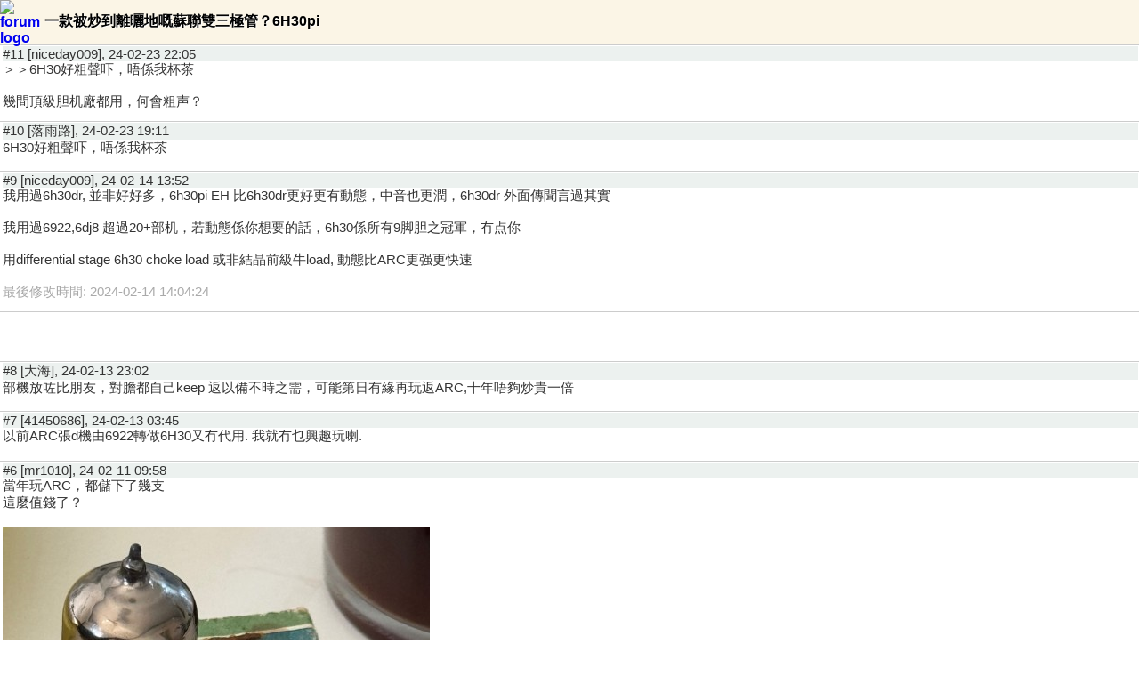

--- FILE ---
content_type: text/html; charset=UTF-8
request_url: https://m.review33.com/forum_msg.php?db=1&tstart=0&s=&topic=15240210213710&number=7
body_size: 8065
content:
<!DOCTYPE html> 
<!-- <!DOCTYPE html PUBLIC "-//W3C//DTD XHTML 1.0 Strict//EN" "http://www.w3.org/TR/xhtml1/DTD/xhtml1-strict.dtd"> -->
<html xmlns="http://www.w3.org/1999/xhtml">
<head>
<meta http-equiv="Content-Type" content="text/html; charset=utf-8" />
<meta name="viewport" content="width=device-width, initial-scale=1.0, maximum-scale=1.0, user-scalable=0"/>
<meta name="apple-mobile-web-app-capable" content="yes" /> 
<link rel="stylesheet" href="mobile.css" type="text/css" /> 
<link rel="apple-touch-icon" href="images/r33_icon.png"/>  

<!-- selectmedia Header -->
<script> !(function () { window.googletag = window.googletag || {}; window.vmpbjs = window.vmpbjs || {}; window.vpb = window.vpb || {}; vpb.fastLoad = true; googletag.cmd = googletag.cmd || []; vmpbjs.cmd = vmpbjs.cmd || []; var cmds = googletag.cmd.slice(0) || []; googletag.cmd.length=0; var ready = false; function exec(cb) { return cb.call(googletag); } googletag.cmd.push(function () { googletag.cmd.unshift = function (cb) { if (ready) { return exec(cb); } cmds.unshift(cb); if (cb._startgpt) { ready = true; cmds.forEach(cb=> { exec(cb); }); } }; googletag.cmd.push = function (cb) { if (ready) { return exec(cb); } cmds.push(cb); }; }); googletag.cmd.push = function (cb) { cmds.push(cb) }; googletag.cmd.unshift = function (cb) { cmds.unshift(cb); if (cb._startgpt) { ready = true; if (googletag.apiReady) { cmds.forEach(function (cb) { googletag.cmd.push(cb); }) } else { googletag.cmd = cmds; } } }; var dayMs = 36e5, cb = parseInt(Date.now() / dayMs), vpbSrc = '//player.hb.selectmedia.asia/prebidlink/' + cb + '/wrapper_hb_308231_6921.js', pbSrc = vpbSrc.replace('wrapper_hb', 'hb'), gptSrc = '//securepubads.g.doubleclick.net/tag/js/gpt.js', c = document.head || document.body || document.documentElement; function loadScript(src, cb) { var s = document.createElement('script'); s.src = src; s.defer=false; c.appendChild(s); s.onload = cb; s.onerror = function(){ var fn = function(){}; fn._startgpt = true; googletag.cmd.unshift(fn); }; return s; } loadScript(pbSrc); loadScript(gptSrc); loadScript(vpbSrc); })() </script>
<!-- Google Ad Manager Header -->
<script async src="https://securepubads.g.doubleclick.net/tag/js/gpt.js"></script>
<script>
  window.googletag = window.googletag || {cmd: []};
  googletag.cmd.push(function() {
    googletag.defineSlot('/8339724/review33_mobile_336x280', [[336, 280], [300, 250]], 'div-gpt-ad-1597818260752-0').addService(googletag.pubads());
    googletag.pubads().enableSingleRequest();
    googletag.enableServices();
  });
</script>
<!-- Google Analytics GA4 -->
<!-- Google tag (gtag.js) -->
<script async src="https://www.googletagmanager.com/gtag/js?id=AW-830440933"></script>
<script>
  window.dataLayer = window.dataLayer || [];
  function gtag(){dataLayer.push(arguments);}
  gtag('js', new Date());

  gtag('config', 'AW-830440933');
</script>
<title>review33 - 影音天地: 一款被炒到離曬地嘅蘇聯雙三極管？6H30pi</title>
</head>

<body>
<div id="forum-logo-header" style="display:block;"><div style="display:table;"><a href="forum.php?db=1&amp;tstart=0&amp;s="><IMG SRC="images/1.png" STYLE="vertical-align:middle;float:left;width:50px;height:50px;BORDER:0px;" alt="forum logo" /></a><p style="display:table-cell;vertical-align:middle;">一款被炒到離曬地嘅蘇聯雙三極管？6H30pi</p></div></div><div id="main_menu"><ul id="forum-msg"><li><div class='user'>#11 [niceday009], 24-02-23 22:05</div><div class="comment">＞＞6H30好粗聲吓，唔係我杯茶<br><br>幾間頂級胆机廠都用，何會粗声？</div></li><li><div class='user'>#10 [落雨路], 24-02-23 19:11</div><div class="comment">6H30好粗聲吓，唔係我杯茶</div></li><li><div class='user'>#9 [niceday009], 24-02-14 13:52</div><div class="comment">我用過6h30dr, 並非好好多，6h30pi EH 比6h30dr更好更有動態，中音也更潤，6h30dr 外面傳聞言過其實<br><br>我用過6922,6dj8 超過20+部机，若動態係你想要的話，6h30係所有9脚胆之冠軍，冇点你<br><br>用differential stage 6h30 choke load 或非結晶前級牛load, 動態比ARC更强更快速<br><br><FONT COLOR='#AAAAAA'>最後修改時間: 2024-02-14 14:04:24</FONT></div></li><li style="text-align:center"><!-- GAM/8339724/review33_mobile_336x280 -->
<div id='div-gpt-ad-1597818260752-0'>
  <script>
    googletag.cmd.push(function() { googletag.display('div-gpt-ad-1597818260752-0'); });
  </script>
</div>
</li><li><div class='user'>#8 [大海], 24-02-13 23:02</div><div class="comment">部機放咗比朋友，對膽都自己keep 返以備不時之需，可能第日有緣再玩返ARC,十年唔夠炒貴一倍</div></li><li><div class='user'>#7 [41450686], 24-02-13 03:45</div><div class="comment">以前ARC張d機由6922轉做6H30又冇代用. 我就冇乜興趣玩喇.</div></li><li><div class='user'>#6 [mr1010], 24-02-11 09:58</div><div class="comment">當年玩ARC，都儲下了幾支<br>這麼值錢了？<br><br><img class="mobile" src="https://upload.review33.com/images/202402/202402110958323372.jpg"></div></li><li><div class='user'>#5 [go2shing], 24-02-11 06:36</div><div class="comment">Re: #4<br>感謝師兄分享感受。</div></li><li><div class='user'>#4 [大海], 24-02-11 00:14</div><div class="comment">舊版分2個版本，一個貴，一個無咁貴，好似係70年代及80年代版，十多年前每支計，大約賣1千多元及2千幾蚊，相差一倍價錢，當時我買EH金腳版就賣約$350支，舊裝無咁貴嘅版本就大約$2600一對<br>比ARC LS17se前級用，共兩支，跟機係Sovtek ,又買多對EH金腳版比較，無可否認，跟機爽，但聽落係簿聲勞嘈，EH金腳就全面，穩定厚聲夠靜，舊裝版就音色更幼細分晰力亦很高，音場有飄逸感覺，不過動態低頻力道係不及新版EH金腳，EH就力道厚聲見稱，不過各方面係好過跟機Sovtek，各有所長的<br>後嚟抄到2千幾蚊及4千幾蚊支，值唔值見仁見智了，因為新版嘅ARC膽機係用佢，舊裝膽無得選擇，當時啲機主大手買入，短時間炒貴晒，而家有錢都要睇緣份<br>貴版本無錢試聽了，加上部機賣咗比朋友了<br><br><FONT COLOR='#AAAAAA'>最後修改時間: 2024-02-11 00:22:46</FONT></div></li><li><div class='user'>#3 [fotheringay], 24-02-10 22:13</div><div class="comment">你有貨出讓嗎？</div></li><li><div class='user'>#2 [go2shing], 24-02-10 21:46</div><div class="comment">350美元都賣曬無貨<br><br><img class="mobile" src="https://upload.review33.com/images/202402/202402102145136207.jpg"></div></li><li style="text-align:center"><script async src="https://pagead2.googlesyndication.com/pagead/js/adsbygoogle.js"></script>
<!-- 336x280, review33 -->
<ins class="adsbygoogle"
     style="display:block"
     data-ad-client="ca-pub-1527142620239234"
     data-ad-slot="7085790339"
     data-ad-format="auto"
     data-full-width-responsive="true"></ins>
<script>
     (adsbygoogle = window.adsbygoogle || []).push({});
</script></li><li><div class='user'>#1 [go2shing], 24-02-10 21:37</div><div class="comment">請教有冇師兄玩過/聽過蘇聯Reflector 6H30Pi ?<br>係咪真係咁正嘅？</div></li><li><a class="next-page" href="forum.php?db=1&amp;tstart=0&amp;s=">返回 ...</a></li>		</ul>
	</div>

	<div id="footer"><a href="./">m.review33.com</a> | 版權所有&copy;2026</div>

<div style="text-align:center"><script async src="https://pagead2.googlesyndication.com/pagead/js/adsbygoogle.js"></script>
<!-- 336x280, review33 -->
<ins class="adsbygoogle"
     style="display:block"
     data-ad-client="ca-pub-1527142620239234"
     data-ad-slot="7085790339"
     data-ad-format="auto"
     data-full-width-responsive="true"></ins>
<script>
     (adsbygoogle = window.adsbygoogle || []).push({});
</script></div><script type="text/javascript">
var date = new Date();
var Offset = date.getTimezoneOffset();
date.setMonth(date.getMonth() + 1);
document.cookie = 'Offset=' + Offset; + 'expires=' + date.toGMTString();
</script>
</body>
</html>


--- FILE ---
content_type: text/html; charset=utf-8
request_url: https://www.google.com/recaptcha/api2/aframe
body_size: 183
content:
<!DOCTYPE HTML><html><head><meta http-equiv="content-type" content="text/html; charset=UTF-8"></head><body><script nonce="aUD2jsypZEeaLU8MHNpSYw">/** Anti-fraud and anti-abuse applications only. See google.com/recaptcha */ try{var clients={'sodar':'https://pagead2.googlesyndication.com/pagead/sodar?'};window.addEventListener("message",function(a){try{if(a.source===window.parent){var b=JSON.parse(a.data);var c=clients[b['id']];if(c){var d=document.createElement('img');d.src=c+b['params']+'&rc='+(localStorage.getItem("rc::a")?sessionStorage.getItem("rc::b"):"");window.document.body.appendChild(d);sessionStorage.setItem("rc::e",parseInt(sessionStorage.getItem("rc::e")||0)+1);localStorage.setItem("rc::h",'1769370634389');}}}catch(b){}});window.parent.postMessage("_grecaptcha_ready", "*");}catch(b){}</script></body></html>

--- FILE ---
content_type: application/javascript; charset=utf-8
request_url: https://fundingchoicesmessages.google.com/f/AGSKWxVeBsg4011fDEB7dEmNJT4nPImItTHDku4ITMVmasR5fldw7qNbBhKMsULhdfbtr-OFLUq5WtBzCHzkfKLDcg7KYVLby62Zs0KT9Waac_H3mTLdKFBvP2Wy1kHUtFsJzWf0QaHX3RnMnVB8VvofuFO4AaLqgtm9nHQAA4vGrgM_RWSyiTje72955xev/_/ad/framed?.cz/bannery//xnxx-ads./adenc.script,domain=imageporter.com
body_size: -1289
content:
window['7f8aed1c-e413-4f78-85c4-6e8709020f84'] = true;

--- FILE ---
content_type: application/javascript; charset=utf-8
request_url: https://fundingchoicesmessages.google.com/f/AGSKWxV71_4K5R-FUJjuecuEAekul3fE71Zk-q82CMOfi9LKyjXzTeUAzQmmMCWnHubqkFEghKOcVbthF4IpWEfGw2GmSpebJukugQ3uo3xR2SpiPY-LMeZmjBwIQQCPdBNT9dEKblkKjQ==?fccs=W251bGwsbnVsbCxudWxsLG51bGwsbnVsbCxudWxsLFsxNzY5MzcwNjMzLDM4MjAwMDAwMF0sbnVsbCxudWxsLG51bGwsW251bGwsWzddXSwiaHR0cHM6Ly9tLnJldmlldzMzLmNvbS9mb3J1bV9tc2cucGhwIixudWxsLFtbOCwiazYxUEJqbWs2TzAiXSxbOSwiZW4tVVMiXSxbMTksIjIiXSxbMTcsIlswXSJdLFsyNCwiIl0sWzI1LCJbWzMxMDYxNjkwXV0iXSxbMjksImZhbHNlIl1dXQ
body_size: -216
content:
if (typeof __googlefc.fcKernelManager.run === 'function') {"use strict";this.default_ContributorServingResponseClientJs=this.default_ContributorServingResponseClientJs||{};(function(_){var window=this;
try{
var QH=function(a){this.A=_.t(a)};_.u(QH,_.J);var RH=_.ed(QH);var SH=function(a,b,c){this.B=a;this.params=b;this.j=c;this.l=_.F(this.params,4);this.o=new _.dh(this.B.document,_.O(this.params,3),new _.Qg(_.Qk(this.j)))};SH.prototype.run=function(){if(_.P(this.params,10)){var a=this.o;var b=_.eh(a);b=_.Od(b,4);_.ih(a,b)}a=_.Rk(this.j)?_.be(_.Rk(this.j)):new _.de;_.ee(a,9);_.F(a,4)!==1&&_.G(a,4,this.l===2||this.l===3?1:2);_.Fg(this.params,5)&&(b=_.O(this.params,5),_.hg(a,6,b));return a};var TH=function(){};TH.prototype.run=function(a,b){var c,d;return _.v(function(e){c=RH(b);d=(new SH(a,c,_.A(c,_.Pk,2))).run();return e.return({ia:_.L(d)})})};_.Tk(8,new TH);
}catch(e){_._DumpException(e)}
}).call(this,this.default_ContributorServingResponseClientJs);
// Google Inc.

//# sourceURL=/_/mss/boq-content-ads-contributor/_/js/k=boq-content-ads-contributor.ContributorServingResponseClientJs.en_US.k61PBjmk6O0.es5.O/d=1/exm=kernel_loader,loader_js_executable/ed=1/rs=AJlcJMztj-kAdg6DB63MlSG3pP52LjSptg/m=web_iab_tcf_v2_signal_executable
__googlefc.fcKernelManager.run('\x5b\x5b\x5b8,\x22\x5bnull,\x5b\x5bnull,null,null,\\\x22https:\/\/fundingchoicesmessages.google.com\/f\/AGSKWxXqX_6v1KPG3pSBztuUYKitwb_TB0gH2EEBpIEbEV96d3Jk9QEecr81CB2FW2mZrIKYKcVNSVQ7uvzSU8Fp8iC9cnRlml5BnD8ygJOtfjQWwvPTOEDJYPES-rkQcplSmJSp9DCu9Q\\\\u003d\\\\u003d\\\x22\x5d,null,null,\x5bnull,null,null,\\\x22https:\/\/fundingchoicesmessages.google.com\/el\/AGSKWxXFsnNrwPtm7ZKcGcdiGYkHvBBu46tIL4uqOR4SuICKlD1H_doMYUEHoUIJ8YFT5Ij4F0DGf1mpLTMEJ7m2divWsLFz5RP-IcV6HRXbaq_IPIbbsEI_7s2GdAjh1RpDw64Nepjx5g\\\\u003d\\\\u003d\\\x22\x5d,null,\x5bnull,\x5b7\x5d\x5d\x5d,\\\x22review33.com\\\x22,1,\\\x22en\\\x22,null,null,null,null,1\x5d\x22\x5d\x5d,\x5bnull,null,null,\x22https:\/\/fundingchoicesmessages.google.com\/f\/AGSKWxUxTOsdWAlkbsAU7d-jvMlBnJfIh2MOo5q_68FpScltVRPZS74RWrm4BmWm6ZUU5t1_2CuriLpCekI8x6r-mcISGlxYCdptqB4xROMfdhDp-ClMEecbvfLC1qm4sScp-Fko0XYozQ\\u003d\\u003d\x22\x5d\x5d');}

--- FILE ---
content_type: application/javascript; charset=utf-8
request_url: https://fundingchoicesmessages.google.com/f/AGSKWxXCW-lVdgZ4nlV7txeOyb6my-JmGYJiAVo04Am-682vlm6RIgdyrTh90i8tE6gwmhPOvWB6EpfGM5d_fQW23I1a41fEkKfZ0UezWf0-4_76Nu1QZbX-PzHll2Rc01RorlqmBb-XQA==?fccs=W251bGwsbnVsbCxudWxsLG51bGwsbnVsbCxudWxsLFsxNzY5MzcwNjM0LDk5ODAwMDAwMF0sbnVsbCxudWxsLG51bGwsW251bGwsWzcsOSw2XSxudWxsLDIsbnVsbCwiZW4iLG51bGwsbnVsbCxudWxsLG51bGwsbnVsbCwxXSwiaHR0cHM6Ly9tLnJldmlldzMzLmNvbS9mb3J1bV9tc2cucGhwIixudWxsLFtbOCwiazYxUEJqbWs2TzAiXSxbOSwiZW4tVVMiXSxbMTksIjIiXSxbMTcsIlswXSJdLFsyNCwiIl0sWzI1LCJbWzMxMDYxNjkwXV0iXSxbMjksImZhbHNlIl1dXQ
body_size: 213
content:
if (typeof __googlefc.fcKernelManager.run === 'function') {"use strict";this.default_ContributorServingResponseClientJs=this.default_ContributorServingResponseClientJs||{};(function(_){var window=this;
try{
var qp=function(a){this.A=_.t(a)};_.u(qp,_.J);var rp=function(a){this.A=_.t(a)};_.u(rp,_.J);rp.prototype.getWhitelistStatus=function(){return _.F(this,2)};var sp=function(a){this.A=_.t(a)};_.u(sp,_.J);var tp=_.ed(sp),up=function(a,b,c){this.B=a;this.j=_.A(b,qp,1);this.l=_.A(b,_.Pk,3);this.F=_.A(b,rp,4);a=this.B.location.hostname;this.D=_.Fg(this.j,2)&&_.O(this.j,2)!==""?_.O(this.j,2):a;a=new _.Qg(_.Qk(this.l));this.C=new _.dh(_.q.document,this.D,a);this.console=null;this.o=new _.mp(this.B,c,a)};
up.prototype.run=function(){if(_.O(this.j,3)){var a=this.C,b=_.O(this.j,3),c=_.fh(a),d=new _.Wg;b=_.hg(d,1,b);c=_.C(c,1,b);_.jh(a,c)}else _.gh(this.C,"FCNEC");_.op(this.o,_.A(this.l,_.De,1),this.l.getDefaultConsentRevocationText(),this.l.getDefaultConsentRevocationCloseText(),this.l.getDefaultConsentRevocationAttestationText(),this.D);_.pp(this.o,_.F(this.F,1),this.F.getWhitelistStatus());var e;a=(e=this.B.googlefc)==null?void 0:e.__executeManualDeployment;a!==void 0&&typeof a==="function"&&_.To(this.o.G,
"manualDeploymentApi")};var vp=function(){};vp.prototype.run=function(a,b,c){var d;return _.v(function(e){d=tp(b);(new up(a,d,c)).run();return e.return({})})};_.Tk(7,new vp);
}catch(e){_._DumpException(e)}
}).call(this,this.default_ContributorServingResponseClientJs);
// Google Inc.

//# sourceURL=/_/mss/boq-content-ads-contributor/_/js/k=boq-content-ads-contributor.ContributorServingResponseClientJs.en_US.k61PBjmk6O0.es5.O/d=1/exm=ad_blocking_detection_executable,kernel_loader,loader_js_executable,web_iab_tcf_v2_signal_executable/ed=1/rs=AJlcJMztj-kAdg6DB63MlSG3pP52LjSptg/m=cookie_refresh_executable
__googlefc.fcKernelManager.run('\x5b\x5b\x5b7,\x22\x5b\x5bnull,\\\x22review33.com\\\x22,\\\x22AKsRol9qIPJ7dusjOuWwekwmvMoQUO0xWWa7MSC3BT_6sdtmmhL8EjLRLJO5wSUWxW8Q8WgxL89wq7gq4MSKYHgh-5H1Pv-GIKHAa5FUfFgvhsLOdfyjBF3F5KfD8lDYEA4W3HH8xQwRU0aixLI1kITFxe_n2EaW-Q\\\\u003d\\\\u003d\\\x22\x5d,null,\x5b\x5bnull,null,null,\\\x22https:\/\/fundingchoicesmessages.google.com\/f\/AGSKWxX8T601CcFwVTshwwM6MkiEAUTYq5-D4TXEPxUmlegRrQOKhuic64FR4CQmqVpY3lDllCUOYgj1reaKuPKasQK3XZOueACWc3RMmH6S83RD9_Zni4Fz6RiOu0Bf3WNqalSBrmnVFw\\\\u003d\\\\u003d\\\x22\x5d,null,null,\x5bnull,null,null,\\\x22https:\/\/fundingchoicesmessages.google.com\/el\/AGSKWxVTRbmowjUiEo4epxMRtMH9EwH3UXKlpRGQud3TisRvAZsq2l26bNnqdSY85rC0dfUYbq5HUGYB_cu81KKnWca9kkTQvXB1fj-dXA5HR3V384YNKqfZKh2n7EHNg7LBfzLc0AVGrg\\\\u003d\\\\u003d\\\x22\x5d,null,\x5bnull,\x5b7,9,6\x5d,null,2,null,\\\x22en\\\x22,null,null,null,null,null,1\x5d,null,\\\x22Privacy and cookie settings\\\x22,\\\x22Close\\\x22,null,null,null,\\\x22Managed by Google. Complies with IAB TCF. CMP ID: 300\\\x22\x5d,\x5b3,1\x5d\x5d\x22\x5d\x5d,\x5bnull,null,null,\x22https:\/\/fundingchoicesmessages.google.com\/f\/AGSKWxX5U3gCihkU7AYU9be2sMK6b6tM72VMm-7vcLpYb76kWApeNEceqpBNmV-qJLXXiS8YUpV47xGQUfm3dTxOlf-u1YafIb2vmqSZPYHwWPPFscMRT1pPwYK6sLiimaOnBbYtPaptaQ\\u003d\\u003d\x22\x5d\x5d');}